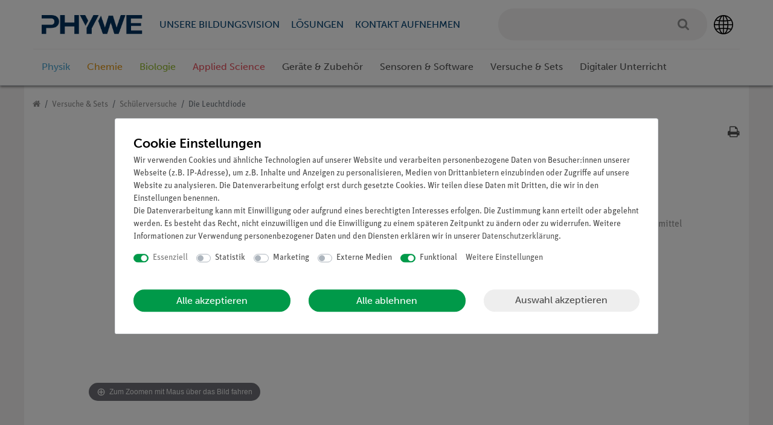

--- FILE ---
content_type: text/javascript; charset=utf-8
request_url: https://cdn02.plentymarkets.com/jd5w7us67fek/plugin/381/phywe/js/dist/chunks/ceres-60.min.js?v=47a51ae440d7d2158a134a3e5411fe413049de29
body_size: 5336
content:
(window.webpackJsonp=window.webpackJsonp||[]).push([[60],{462:function(t,e,a){"use strict";a.r(e);var s=function(){var t=this,e=t.$createElement,a=t._self._c||e;return a("div",{staticClass:"phywe-item-accordion accordion"},[t.komponente.length>0?a("div",{staticClass:"widget komponent-off mb-5 mt-5 mt-lg-0"},[a("h3",[t._v(t._s(t.$translate("Phywe::Template.singleBestandteil")))]),t._v(" "),t._l(t.komponente,(function(e){return a("div",{staticClass:"componentoff"},[e.more.data.images.all?a("div",{staticClass:"row"},[a("div",{staticClass:"col-lg-4 text-center"},[e.more.data.images.all.length>0?a("img",{staticClass:"img-fluid",attrs:{src:e.more.data.images.all[0].urlMiddle}}):a("img",{staticClass:"img-fluid",attrs:{src:"/images/produkte/no_image.png"}})]),t._v(" "),a("div",{staticClass:"col-lg-8"},[a("a",{staticClass:"h3 d-block",attrs:{href:t._f("correctLang")(e,"url")},domProps:{innerHTML:t._s(e.more.data.texts.name1)}}),t._v(" "),a("div",{staticClass:"single-headline"},[a("p",[t._v("\n                "+t._s(t.$translate("Phywe::Template.sbindingTableCell2"))+"\n                "+t._s(e.more.data.variation.number)+"\n                "+t._s(t.$translate("Phywe::Template.globalType"))+" Set\n              ")])]),t._v(" "),a("div",{staticClass:"pricebox"},[7!==e.more.data.variation.availability.id&&6!==e.more.data.variation.availability.id?a("div",{staticClass:"availbox"},[t._v("\n                "+t._s(t.$translate("Phywe::Template.singleLieferzeit"))+"\n                "),49089==t.PID?[a("span",{staticClass:"availability badge availability-1"},[a("span",[t._v("\n                      "+t._s(t.$translate("Phywe::Template.singleLieferzeitSchweiz"))+"\n                    ")])])]:[a("span",{class:"availability badge availability-"+e.more.data.variation.availability.id},[a("span",[t._v("\n                      "+t._s(e.more.data.variation.availability.names.name)+"\n                    ")])])]],2):t._e(),t._v(" "),49091!==t.PID?[0!=e.more.data.prices.default.data.basePriceNet?[a("div",[t._v("\n                    "+t._s(t._f("currency")(e.more.data.prices.default.data.basePriceNet))+" "+t._s(t.$translate("Ceres::Template.itemExclVAT"))+"\n                  ")]),t._v(" "),a("span",{staticClass:"font-weight-normal"},[t._v(t._s(t._f("currency")(e.more.data.prices.default.data.basePrice))+" "+t._s(t.$translate("Ceres::Template.itemInclVAT")))])]:t._e()]:t._e()],2)])]):t._e()])}))],2):t._e(),t._v(" "),t.current.texts.description?a("div",{staticClass:"card",attrs:{"data-step":"description"}},[a("div",{staticClass:"card-header"},[a("h2",{staticClass:"mb-0"},[a("button",{staticClass:"d-flex btn btn-link btn-block text-left",attrs:{type:"button","data-toggle":"collapse","data-target":"#beschreibung","aria-expanded":"true","aria-controls":"collapseOne"}},[a("div",[t._v(t._s(t.$translate("Phywe::Template.sbindingBeschreibung")))]),t._v(" "),a("i",{staticClass:"flex-fill ml-3 fa fa-caret-down"})])])]),t._v(" "),a("div",{staticClass:"collapse show",attrs:{id:"beschreibung","aria-labelledby":"description"}},[a("div",{staticClass:"card-body px-0",domProps:{innerHTML:t._s(t.current.texts.description)}})])]):t._e(),t._v(" "),t.variationLength?a("div",{staticClass:"card",attrs:{"data-step":"variations"}},[a("div",{staticClass:"card-header"},[a("h2",{staticClass:"mb-0"},[a("button",{staticClass:"d-flex btn btn-link btn-block text-left collapsed",attrs:{type:"button","data-toggle":"collapse","data-target":"#variations","aria-expanded":"true","aria-controls":"collapseOne"}},[a("div",[t._v(t._s(t.$translate("Phywe::Template.sbindingMoreVariations"))+" "),a("span",{domProps:{innerHTML:t._s(t.current.texts.name1)}})]),t._v(" "),a("i",{staticClass:"flex-fill ml-3 fa fa-caret-down"})])])]),t._v(" "),a("div",{staticClass:"collapse show",attrs:{id:"variations"}},[a("div",{staticClass:"card-body coloredRow px-0"},[a("div",{staticClass:"mb-3 font-weight-bold d-none d-lg-flex table-header"},[a("div",{staticClass:"col-6 col-lg-1 pl-3"},[t._v("\n            "+t._s(t.getCurrentAttr)+"\n          ")]),t._v(" "),a("div",{staticClass:"col-6 col-lg-2 text-right text-lg-left"},[t._v("\n            "+t._s(t.$translate("Phywe::Template.tableNr"))+"\n          ")]),t._v(" "),"EA"==t.variationUnit?[a("div",{staticClass:"col-lg-6 pl-lg-0"},[t._v("\n              "+t._s(t.$translate("Phywe::Template.tablePrice"))+"\n            ")])]:[a("div",{staticClass:"col-lg-4 pl-lg-0"},[t._v("\n              "+t._s(t.$translate("Phywe::Template.tablePrice"))+"\n            ")])],t._v(" "),"PK"==t.variationUnit?a("div",{staticClass:"col-12 col-lg-2 text-lg-right"},[t._v("\n            "+t._s(t.$translate("Phywe::Template.tableInhalt"))+"\n          ")]):t._e(),t._v(" "),a("div",{staticClass:"col-12 col-lg-3 mt-3 mt-lg-0 text-lg-right"},[t._v("\n            "+t._s(t.$translate("Phywe::Template.tableMenge"))+"\n          ")])],2),t._v(" "),t._l(t.variationsData.pack,(function(e){return"PK"==t.variationUnit?a("div",{staticClass:"row mb-3 align-items-center"},[a("div",{staticClass:"col-6 col-lg-1 pl-3 font-weight-bold"},[t._v("\n            "+t._s(e.data.attributes[0].value.names[0].name)+"\n          ")]),t._v(" "),a("div",{staticClass:"col-6 col-lg-2 text-right text-lg-left"},[a("span",{staticClass:"d-lg-none"},[t._v(t._s(t.$translate("Phywe::Template.globalArtikelNr"))+" ")]),t._v(" "+t._s(t._f("removepack")(e.data.variation.number))+"\n          ")]),t._v(" "),a("div",{staticClass:"col-lg-4 pl-lg-0"},[t._v("\n            "+t._s(e.data.prices.default.price.formatted)+" "+t._s(t.$translate("Ceres::Template.itemExclVAT"))+"\n            "),a("span",{staticClass:"smaller"},[t._v("( "+t._s(t._f("currency")(e.data.prices.default.data.basePrice))+"  "+t._s(t.$translate("Ceres::Template.itemInclVAT"))+")")]),t._v(" "),a("div",{staticClass:"text-green"},[t._v("\n              "+t._s(t.$translate("Phywe::Template.singleEntspricht"))+" "+t._s(t._f("currency")(e.data.prices.default.price.value/e.data.variation.unitsContained))+" /\n\n              "+t._s(t.$translate("Phywe::Template.singleUnitsS"))+"\n              -\n              "+t._s(t.$translate("Phywe::Template.singleSaving"))+" "+t._s(e.ersparnisProzent)+"%\n            ")])]),t._v(" "),a("div",{staticClass:"col-12 col-lg-2 text-lg-right"},[t._v("\n            "+t._s(t.$translate("Phywe::Template.globalInhalt"))+"\n            "),a("br",{staticClass:"d-none d-lg-block"}),t._v(" "),a("span",{domProps:{innerHTML:t._s(e.data.variation.unitsContained)}}),t._v("\n            "+t._s(t.$translate("Phywe::Template.singleUnitsS"))+"\n          ")]),t._v(" "),a("div",{staticClass:"col-12 col-lg-3 mt-3 mt-lg-0"},[a("div",{staticClass:"d-flex justify-content-end"},[t.variations.pack.length>0?a("div",{staticClass:"input-unit mb-0"},[a("select",{staticClass:"switch-box custom-select",on:{change:function(e){return t.changeUnit(e)}}},[a("option",{attrs:{value:"PK",selected:""}},[t._v(t._s(t.$translate("Phywe::Template.singleUnitsP")))]),t._v(" "),a("option",{attrs:{value:"EA"}},[t._v(t._s(t.$translate("Phywe::Template.singleUnitsS")))])])]):t._e(),t._v(" "),a("div",{staticClass:"add-to-basket-container"},[a("div",{staticClass:"quantity-input-container mr-0 ml-2"},[a("div",{staticClass:"qty-box d-flex h-100"},[a("button",{staticClass:"btn qty-btn flex-fill d-flex justify-content-center align-items-center p-0",attrs:{"data-testing":"quantity-btn-decrease","aria-label":"Menge verringern"},on:{click:function(a){return t.minusMenge(e)}}},[a("i",{staticClass:"fa fa-caret-left default-float",attrs:{"aria-hidden":"true"}})]),t._v(" "),a("input",{directives:[{name:"model",rawName:"v-model.number",value:e.quantity,expression:"variation.quantity",modifiers:{number:!0}}],staticClass:"qty-input text-center flex-fill",attrs:{type:"text","aria-label":"Mengeneingabe"},domProps:{value:e.quantity},on:{input:function(a){a.target.composing||t.$set(e,"quantity",t._n(a.target.value))},blur:function(e){return t.$forceUpdate()}}}),t._v(" "),a("button",{staticClass:"btn qty-btn flex-fill d-flex justify-content-center align-items-center p-0",attrs:{"data-testing":"quantity-btn-increase","aria-label":"Menge erhöhen"},on:{click:function(a){return t.plusMenge(e)}}},[a("i",{staticClass:"fa fa-caret-right default-float",attrs:{"aria-hidden":"true"}})])])])])])])]):t._e()})),t._v(" "),t._l(t.variationsData.single,(function(e){return"EA"==t.variationUnit?a("div",{staticClass:"row mb-3 align-items-center"},[a("div",{staticClass:"col-6 col-lg-1 pl-3 font-weight-bold"},[t._v("\n            "+t._s(e.data.attributes[0].value.names[0].name)+"\n          ")]),t._v(" "),a("div",{staticClass:"col-6 col-lg-2 text-right text-lg-left"},[a("span",{staticClass:"d-lg-none"},[t._v(t._s(t.$translate("Phywe::Template.globalArtikelNr"))+" ")]),t._v(" "+t._s(t._f("removepack")(e.data.variation.number))+"\n          ")]),t._v(" "),a("div",{staticClass:"col-lg-6 pl-lg-0"},[t._v("\n            "+t._s(e.data.prices.default.price.formatted)+" "+t._s(t.$translate("Ceres::Template.itemExclVAT"))+"\n            "),a("span",{staticClass:"smaller"},[t._v("( "+t._s(t._f("currency")(e.data.prices.default.data.basePrice))+"  "+t._s(t.$translate("Ceres::Template.itemInclVAT"))+")")])]),t._v(" "),a("div",{staticClass:"col-12 col-lg-3 mt-3 mt-lg-0"},[a("div",{staticClass:"d-flex justify-content-end"},[t.variations.pack.length>0?a("div",{staticClass:"input-unit mb-0"},[a("select",{staticClass:"switch-box custom-select",on:{change:function(e){return t.changeUnit(e)}}},[a("option",{attrs:{value:"PK"}},[t._v(t._s(t.$translate("Phywe::Template.singleUnitsP")))]),t._v(" "),a("option",{attrs:{value:"EA",selected:""}},[t._v(t._s(t.$translate("Phywe::Template.singleUnitsS")))])])]):t._e(),t._v(" "),a("div",{staticClass:"add-to-basket-container"},[a("div",{staticClass:"quantity-input-container mr-0 ml-2"},[a("div",{staticClass:"qty-box d-flex h-100"},[a("button",{staticClass:"btn qty-btn flex-fill d-flex justify-content-center align-items-center p-0",attrs:{"data-testing":"quantity-btn-decrease","aria-label":"Menge verringern"},on:{click:function(a){return t.minusMenge(e)}}},[a("i",{staticClass:"fa fa-caret-left default-float",attrs:{"aria-hidden":"true"}})]),t._v(" "),a("input",{directives:[{name:"model",rawName:"v-model.number",value:e.quantity,expression:"variation.quantity",modifiers:{number:!0}}],staticClass:"qty-input text-center flex-fill",attrs:{type:"text","aria-label":"Mengeneingabe"},domProps:{value:e.quantity},on:{input:function(a){a.target.composing||t.$set(e,"quantity",t._n(a.target.value))},blur:function(e){return t.$forceUpdate()}}}),t._v(" "),a("button",{staticClass:"btn qty-btn flex-fill d-flex justify-content-center align-items-center p-0",attrs:{"data-testing":"quantity-btn-increase","aria-label":"Menge erhöhen"},on:{click:function(a){return t.plusMenge(e)}}},[a("i",{staticClass:"fa fa-caret-right default-float",attrs:{"aria-hidden":"true"}})])])])])])])]):t._e()})),t._v(" "),"PK"==t.variationUnit?a("div",{staticClass:"row"},[a("div",{staticClass:"col-12 text-right"},[a("button",{staticClass:"btn btn-primary btn-appearance btn-large col-12 col-lg-3",attrs:{disabled:t.isLoading||t.disabledPK},on:{click:function(e){return t.buyall(t.variationsData.pack)}}},[t._v("\n              "+t._s(t.$translate("Ceres::Template.singleItemAddToBasket"))+"\n              "),t.isLoading?a("i",{staticClass:"fa fa-spin fa-circle-o-notch float-none ml-2"}):t._e()])])]):t._e(),t._v(" "),"EA"==t.variationUnit?a("div",{staticClass:"row"},[a("div",{staticClass:"col-12 text-right"},[a("button",{staticClass:"btn btn-primary btn-appearance btn-large col-12 col-lg-3",attrs:{disabled:t.isLoading||t.disabeledSingle},on:{click:function(e){return t.buyall(t.variationsData.single)}}},[t._v("\n              "+t._s(t.$translate("Ceres::Template.singleItemAddToBasket"))+"\n              "),t.isLoading?a("i",{staticClass:"fa fa-spin fa-circle-o-notch float-none ml-2"}):t._e()])])]):t._e()],2)])]):t._e(),t._v(" "),t.versuche.length>0?a("div",{staticClass:"card",attrs:{"data-step":"versuche"}},[a("div",{staticClass:"card-header"},[a("h2",{staticClass:"mb-0"},[a("button",{staticClass:"d-flex btn btn-link btn-block text-left collapsed",attrs:{type:"button","data-toggle":"collapse","data-target":"#versuche","aria-expanded":"true","aria-controls":"collapseOne"}},[a("div",[t._v(t._s(t.$translate("Phywe::Template.sbindingVersuche")))]),t._v(" "),a("i",{staticClass:"flex-fill ml-3 fa fa-caret-down"})])])]),t._v(" "),a("div",{staticClass:"collapse",attrs:{id:"versuche"}},[a("div",{staticClass:"card-body px-0"},[a("div",{staticClass:"grey p-4"},[a("div",{staticClass:"row mt-4 mb-4"},[a("div",{staticClass:"col-9 col-lg-6 font-weight-bold"},[t._v(t._s(t.$translate("Phywe::Template.sbindingTableCell1")))]),t._v(" "),a("div",{staticClass:"d-none d-lg-block col-lg-3 font-weight-bold"},[t._v(t._s(t.$translate("Phywe::Template.sbindingTableCell2")))]),t._v(" "),a("div",{staticClass:"d-none d-lg-block col-lg-3 font-weight-bold"},[t._v(t._s(t.$translate("Phywe::Template.sbindingTableCell6")))])]),t._v(" "),a("div",{staticClass:"itemslist"},[t._l(t.versuche,(function(e){return[a("div",{staticClass:"row itemblocks mt-3"},[a("div",{staticClass:"col-10 col-lg-6 order-0 order-lg-0"},[a("a",{attrs:{href:t._f("correctLang")(e,"url")}},[t._v("\n                      "+t._s(t._f("correctLang")(e,"name"))+"\n                    ")])]),t._v(" "),a("div",{staticClass:"col-12 col-lg-3 order-2 order-lg-1"},[a("span",{staticClass:"d-lg-none text-muted"},[t._v(t._s(t.$translate("Phywe::Template.sbindingTableCell2")))]),t._v(" "),a("a",{attrs:{href:t._f("correctLang")(e,"url")},domProps:{innerHTML:t._s(e.mappedTo)}})]),t._v(" "),a("div",{staticClass:"col-12 col-lg-3 order-2 order-lg-1"},[t.getCurricuLab(e.properties).length>0?[a("span",{staticClass:"d-lg-none text-muted"},[t._v(t._s(t.$translate("Phywe::Template.sbindingTableCell6")))]),t._v(" "),a("a",{attrs:{href:t.getCurricuLab(e.properties)[0].value,target:"_blank"}},[a("img",{staticClass:"img-fluid",attrs:{src:"https://cdn02.plentymarkets.com/jd5w7us67fek/frontend/Onlineshop/Images/curricuLAB-xsmall.png",alt:"curricuLAB",title:"curricuLAB"}})])]:t._e()],2)])]}))],2)])])])]):t._e(),t._v(" "),t.lieferumfang.length>0?a("div",{staticClass:"card",attrs:{"data-step":"lieferumfang"}},[a("div",{staticClass:"card-header"},[a("h2",{staticClass:"mb-0"},[a("button",{staticClass:"d-flex btn btn-link btn-block text-left collapsed",attrs:{type:"button","data-toggle":"collapse","data-target":"#lieferumfang","aria-expanded":"true","aria-controls":"collapseOne"}},[a("div",[t._v(t._s(t.$translate("Phywe::Template.sbindingLieferumfang")))]),t._v(" "),a("i",{staticClass:"flex-fill ml-3 fa fa-caret-down"})])])]),t._v(" "),a("div",{staticClass:"collapse",attrs:{id:"lieferumfang"}},[a("div",{staticClass:"card-body px-0"},[a("div",{staticClass:"grey p-4"},[a("div",{staticClass:"row mt-4 mb-4"},[a("div",{staticClass:"col-9 col-lg-9 font-weight-bold"},[t._v(t._s(t.$translate("Phywe::Template.sbindingTableCell1")))]),t._v(" "),a("div",{staticClass:"d-none d-lg-block col-lg-2 font-weight-bold"},[t._v(t._s(t.$translate("Phywe::Template.sbindingTableCell2")))]),t._v(" "),a("div",{staticClass:"col-3 d-lg-block col-lg-1 font-weight-bold"},[t._v(t._s(t.$translate("Phywe::Template.gMenge")))])]),t._v(" "),a("div",{staticClass:"itemslist"},[t._l(t.lieferumfang,(function(e){return[a("div",{staticClass:"row itemblocks mt-3"},[a("div",{staticClass:"col-10 col-lg-9 order-0 order-lg-0"},[a("a",{attrs:{href:t._f("correctLang")(e,"url")}},[a("span",{domProps:{innerHTML:t._s(e.more.data.texts.name1)}}),t._v(" "),e.more.data.attributes.length>0?[t._v("\n                      |\n                      "),t._l(e.more.data.attributes,(function(e){return[a("span",{domProps:{innerHTML:t._s(e.attribute.names.name)}}),t._v(":\n                        "),a("span",{domProps:{innerHTML:t._s(e.value.names.name)}})]}))]:t._e()],2)]),t._v(" "),a("div",{staticClass:"col-12 col-lg-2 order-2 order-lg-1"},[a("span",{staticClass:"d-lg-none text-muted"},[t._v(t._s(t.$translate("Phywe::Template.sbindingTableCell2")))]),t._v(" "),a("a",{attrs:{href:t._f("correctLang")(e,"url")},domProps:{innerHTML:t._s(e.more.data.variation.number)}})]),t._v(" "),a("div",{staticClass:"col-1 col-lg-1 order-1 order-lg-2 d-flex align-items-center justify-content-center"},[t._v("\n                  "+t._s(t._f("numberFormat")(e.quantity))+"\n                ")])])]}))],2)])])])]):t._e(),t._v(" "),null!=t.zubehoerData?a("div",{staticClass:"card",attrs:{"data-step":"zubehoer"}},[a("div",{staticClass:"card-header"},[a("h2",{staticClass:"mb-0"},[a("button",{staticClass:"d-flex btn btn-link btn-block text-left collapsed",attrs:{type:"button","data-toggle":"collapse","data-target":"#zubehoer","aria-expanded":"true","aria-controls":"collapseOne"}},[a("div",[t._v(t._s(t.$translate("Phywe::Template.sbindingGroupZubehor")))]),t._v(" "),a("i",{staticClass:"flex-fill ml-3 fa fa-caret-down"})])])]),t._v(" "),a("div",{staticClass:"collapse",attrs:{id:"zubehoer","aria-labelledby":"Zubehoer"}},[a("div",{staticClass:"card-body px-0"},[t.zubehoer.notwendig.length>0?a("div",{staticClass:"grey p-4"},[a("i",{staticClass:"icon-warning-black table-icon d-none d-lg-block"}),t._v(" "),a("h3",[t._v(t._s(t.$translate("Phywe::Template.sbindingZubehor2")))]),t._v(" "),a("p",{staticClass:"text-red"},[t._v(t._s(t.$translate("Phywe::Template.sbindingZubehorslogan2")))]),t._v(" "),a("div",{staticClass:"row mt-4 mb-4"},[a("div",{staticClass:"d-none d-lg-block col-lg-9 font-weight-bold"},[t._v(t._s(t.$translate("Phywe::Template.sbindingTableCell2")))]),t._v(" "),a("div",{staticClass:"d-none d-lg-block col-lg-2 font-weight-bold"},[t._v(t._s(t.$translate("Phywe::Template.sbindingTableCell2")))]),t._v(" "),a("div",{staticClass:"d-none d-lg-block col-lg-1 font-weight-bold"})]),t._v(" "),t._l(t.zubehoer.notwendig,(function(e){return[a("div",{staticClass:"row itemblocks mt-3"},[a("div",{staticClass:"col-10 col-lg-9 order-0 order-lg-0"},[a("a",{attrs:{href:t._f("correctLang")(e,"url")}},[t._v("\n                    "+t._s(t._f("correctLang")(e,"name"))+"\n                  ")])]),t._v(" "),a("div",{staticClass:"col-12 col-lg-2 order-2 order-lg-1"},[a("span",{staticClass:"d-lg-none text-muted"},[t._v(t._s(t.$translate("Phywe::Template.sbindingTableCell2")))]),t._v(" "),a("a",{attrs:{href:t._f("correctLang")(e,"url")},domProps:{innerHTML:t._s(e.mappedTo)}})]),t._v(" "),a("div",{staticClass:"col-2 col-lg-1 order-1 order-lg-2 d-flex align-items-center justify-content-center"},[e.isLoading?[t._m(0,!0)]:[a("div",{on:{click:function(a){return t.buyItem(e.item.mainVariationId,e.texts,e)}}},[a("i",{staticClass:"icon-add_shopping-black"})])]],2)])]}))],2):t._e(),t._v(" "),t.zubehoer.empfohlen.length>0?a("div",{staticClass:"grey p-4",class:{"mt-5":t.zubehoer.notwendig.length>0}},[a("i",{staticClass:"icon-Mehrwert_black table-icon d-none d-lg-block text-green"}),t._v(" "),a("h3",[t._v(t._s(t.$translate("Phywe::Template.sbindingZubehor")))]),t._v(" "),a("p",{staticClass:"text-green"},[t._v(t._s(t.$translate("Phywe::Template.sbindingZubehorslogan1")))]),t._v(" "),a("div",{staticClass:"row mt-4 mb-4"},[a("div",{staticClass:"d-none d-lg-block col-lg-9 font-weight-bold"},[t._v(t._s(t.$translate("Phywe::Template.sbindingTableCell1")))]),t._v(" "),a("div",{staticClass:"d-none d-lg-block col-lg-2 font-weight-bold"},[t._v(t._s(t.$translate("Phywe::Template.sbindingTableCell2")))]),t._v(" "),a("div",{staticClass:"d-none d-lg-block col-lg-1 font-weight-bold"},[t._v(" ")])]),t._v(" "),a("div",{staticClass:"itemslist"},[t._l(t.zubehoer.empfohlen,(function(e){return[a("div",{staticClass:"row itemblocks mt-3"},[a("div",{staticClass:"col-10 col-lg-9 order-0 order-lg-0"},[a("a",{attrs:{href:t._f("correctLang")(e,"url")}},[t._v("\n                      "+t._s(t._f("correctLang")(e,"name"))+"\n                    ")])]),t._v(" "),a("div",{staticClass:"col-12 col-lg-2 order-2 order-lg-1"},[a("span",{staticClass:"d-lg-none text-muted"},[t._v(t._s(t.$translate("Phywe::Template.sbindingTableCell2")))]),t._v(" "),a("a",{attrs:{href:t._f("correctLang")(e,"url")},domProps:{innerHTML:t._s(e.mappedTo)}})]),t._v(" "),a("div",{staticClass:"col-2 col-lg-1 order-1 order-lg-2 d-flex align-items-center justify-content-center"},[e.isLoading?[t._m(1,!0)]:[a("div",{on:{click:function(a){return t.buyItem(e.item.mainVariationId,e.texts,e)}}},[a("i",{staticClass:"icon-add_shopping-black"})])]],2)])]}))],2)]):t._e(),t._v(" "),t.zubehoer.kompatibles.length>0?a("div",{staticClass:"grey p-4",class:{"mt-5":t.zubehoer.notwendig.length>0||t.zubehoer.empfohlen.length}},[a("h3",[t._v(t._s(t.$translate("Phywe::Template.sbindingZubehor3")))]),t._v(" "),a("p",{staticClass:"text-green"},[t._v(t._s(t.$translate("Phywe::Template.sbindingZubehorslogan3")))]),t._v(" "),a("div",{staticClass:"row mt-4 mb-4"},[a("div",{staticClass:"d-none d-lg-block col-lg-9 font-weight-bold"},[t._v(t._s(t.$translate("Phywe::Template.sbindingTableCell1")))]),t._v(" "),a("div",{staticClass:"d-none d-lg-block col-lg-2 font-weight-bold"},[t._v(t._s(t.$translate("Phywe::Template.sbindingTableCell2")))]),t._v(" "),a("div",{staticClass:"d-none d-lg-block col-lg-1 font-weight-bold"},[t._v(" ")])]),t._v(" "),a("div",{staticClass:"itemslist"},[t._l(t.zubehoer.kompatibles,(function(e){return[a("div",{staticClass:"row itemblocks mt-3"},[a("div",{staticClass:"col-10 col-lg-9 order-0 order-lg-0"},[a("a",{attrs:{href:t._f("correctLang")(e,"url")}},[t._v("\n                      "+t._s(t._f("correctLang")(e,"name"))+"\n                    ")])]),t._v(" "),a("div",{staticClass:"col-12 col-lg-2 order-2 order-lg-1"},[a("span",{staticClass:"d-lg-none text-muted"},[t._v(t._s(t.$translate("Phywe::Template.sbindingTableCell2")))]),t._v(" "),a("a",{attrs:{href:t._f("correctLang")(e,"url")},domProps:{innerHTML:t._s(e.mappedTo)}})]),t._v(" "),a("div",{staticClass:"col-2 col-lg-1 order-1 order-lg-2 d-flex align-items-center justify-content-center"},[e.isLoading?[t._m(2,!0)]:[a("div",{on:{click:function(a){return t.buyItem(e.item.mainVariationId,e.texts,e)}}},[a("i",{staticClass:"icon-add_shopping-black"})])]],2)])]}))],2)]):t._e()])])]):t._e(),t._v(" "),t.media.length>0||t.getCurricuLabBig(t.current.variationProperties).length>0?a("div",{staticClass:"card",attrs:{"data-step":"mediafiles"}},[a("div",{staticClass:"card-header"},[a("h2",{staticClass:"mb-0"},[a("button",{staticClass:"d-flex btn btn-link btn-block text-left collapsed",attrs:{type:"button","data-toggle":"collapse","data-target":"#media","aria-expanded":"true","aria-controls":"collapseOne"}},[a("div",[t._v(t._s(t.$translate("Phywe::Template.sbindingMedia")))]),t._v(" "),a("i",{staticClass:"flex-fill ml-3 fa fa-caret-down"})])])]),t._v(" "),a("div",{staticClass:"collapse",attrs:{id:"media","aria-labelledby":"Mediafiles"}},[a("div",{staticClass:"card-body px-0"},[a("div",{staticClass:"grey p-4"},[a("div",{staticClass:"row mt-0 mb-4 d-none d-lg-flex"},[a("div",{staticClass:"col-12 col-lg-5 font-weight-bold"},[t._v(t._s(t.$translate("Phywe::Template.sbindingTableCell0")))]),t._v(" "),a("div",{staticClass:"d-none d-lg-block col-lg-2 font-weight-bold"},[t._v(t._s(t.$translate("Phywe::Template.sbindingTableCell4")))]),t._v(" "),a("div",{staticClass:"d-none d-lg-block col-lg-2 font-weight-bold"},[t._v(t._s(t.$translate("Phywe::Template.sbindingTableCell3")))]),t._v(" "),a("div",{staticClass:"d-none d-lg-block col-lg-1 font-weight-bold"},[t._v(t._s(t.$translate("Phywe::Template.sbindingTableCell5")))]),t._v(" "),a("div",{staticClass:"d-lg-block col-lg-2 font-weight-bold"},[t._v(t._s(t.$translate("Phywe::Template.sbindingTableCell6")))])]),t._v(" "),t._l(t.media,(function(e){return["exe"==e.fileExtension||"msi"==e.fileExtension||"pkg"==e.fileExtension||"dmg"==e.fileExtension?[a("div",{staticClass:"row itemblocks mt-3"},[a("div",{staticClass:"col-10 col-lg-7 order-0 order-lg-0"},[a("a",{staticClass:"cursor",attrs:{href:e.fileInternalComment,target:"_blank"},domProps:{innerHTML:t._s("("+e.lang+") "+e.fileExternalComment)}})]),t._v(" "),a("div",{staticClass:"col-12 col-lg-2 order-2 order-lg-1"},[a("span",{staticClass:"d-lg-none text-muted"},[t._v(t._s(t.$translate("Phywe::Template.sbindingTableCell3")))]),t._v(" "),a("span")]),t._v(" "),a("div",{staticClass:"d-none d-lg-flex col-lg-1 order-1 order-lg-2 align-items-center justify-content-center"},[a("div",{domProps:{innerHTML:t._s(e.fileExtension)}})]),t._v(" "),t._m(3,!0)])]:[a("div",{staticClass:"row itemblocks mt-3"},[a("div",{staticClass:"col-10 col-lg-5 order-0 order-lg-0"},[a("div",{staticClass:"cursor",domProps:{innerHTML:t._s("("+e.lang+") "+e.fileExternalComment)},on:{click:function(a){return t.getFileContent(e)}}})]),t._v(" "),a("div",{staticClass:"col-12 col-lg-2"},[a("span",{domProps:{innerHTML:t._s(e.fileName)}}),t._v(" "),a("span",{staticClass:"d-lg-none"},[t._v("."),a("span",{domProps:{innerHTML:t._s(e.fileExtension)}})])]),t._v(" "),a("div",{staticClass:"col-12 col-lg-2 order-2 order-lg-1"},[a("span",{staticClass:"d-lg-none text-muted"},[t._v(t._s(t.$translate("Phywe::Template.sbindingTableCell3")))]),t._v(" "),a("span",[t._v(t._s((e.fileSize/1e6).toFixed(2))+" Mb")])]),t._v(" "),a("div",{staticClass:"d-none d-lg-flex col-lg-1 order-1 order-lg-2 align-items-center justify-content-center"},[a("div",{domProps:{innerHTML:t._s(e.fileExtension)}})]),t._v(" "),t._m(4,!0)])]]})),t._v(" "),t.getCurricuLabBig(t.current.variationProperties).length>0?[a("div",{staticClass:"row itemblocks mt-3"},[a("div",{staticClass:"col-10 col-lg-5 order-0 order-lg-0"},[a("div",[t._v(t._s(t.current.texts.name1))])]),t._v(" "),t._m(5),t._v(" "),a("div",{staticClass:"col-12 col-lg-2 order-2 order-lg-1"},[a("span",{staticClass:"d-lg-none text-muted"},[t._v(t._s(t.$translate("Phywe::Template.sbindingTableCell3")))]),t._v(" "),a("span",[t._v("-")])]),t._v(" "),t._m(6),t._v(" "),a("div",{staticClass:"d-lg-flex col-lg-2 order-1 order-lg-2 align-items-center justify-content-start"},[a("a",{attrs:{href:t.getCurricuLabBig(t.current.variationProperties)[0],target:"_blank"}},[a("img",{attrs:{src:"https://cdn02.plentymarkets.com/jd5w7us67fek/frontend/Onlineshop/Images/curricuLAB-xsmall.png"}})])])])]:t._e()],2)])])]):t._e()])};s._withStripped=!0;a(4),a(8),a(9),a(5),a(60),a(97),a(120),a(66),a(359),a(360),a(361),a(362),a(363),a(364),a(365),a(366),a(367),a(368),a(369),a(370),a(371),a(372),a(373),a(374),a(375),a(376),a(377),a(378),a(379),a(380),a(381),a(382),a(383),a(12),a(11),a(50);var i=a(2),l=a(82),n=a(10),r={props:["zubehoer","komponente","versuche","lieferumfang","media","variations"],data:function(){return{data:"",variationUnit:"PK",variationsData:null,zubehoerData:null,isLoading:!1}},inject:{itemId:{default:null}},created:function(){this.variationsData=this.variations,(this.zubehoer.notwendig.length>0||this.zubehoer.empfohlen.length>0||this.zubehoer.kompatibles.length>0)&&this.zubehoerAddLoad(),this.variations.pack.length>0?this.sortVars():this.variationUnit="EA"},methods:{getCurricuLabBig:function(t){for(var e=[],a=0;a<t.length;a++)if(1===t[a].id)for(var s=0;s<t[a].properties.length;s++)193===t[a].properties[s].id&&e.push(t[a].properties[s].values.value);return e},getCurricuLab:function(t){for(var e=[],a=0;a<t.length;a++)if(193===t[a].propertyId)for(var s=0;s<t[a].relationValues.length;s++)t[a].relationValues[s].lang.toUpperCase()===App.language.toUpperCase()&&e.push(t[a].relationValues[s]);return e},buyItem:function(t,e,a){a.isLoading=!0;var s={items:[{variationId:t,quantity:1,name:e.filter((function(t){return t.lang==App.language}))[0]}]};$.ajax({type:"POST",url:"/"+App.language+"/cartsave/addtobasket/",data:s,success:function(t){for(var e=0;e<t.length;e++)t[e].error?CeresNotification.error(i.a.translate("YbbaCartSave::Template.notesNichtgenugbestand",{variationName:t[e].error.variationName,stock:t[e].error.placeholder.stock})):CeresNotification.success(i.a.translate("YbbaCartSave::Template.notesArtikelhinzugefuegt")).closeAfter(3e3),e===t.length-1&&(vueApp.$store.commit("setBasketItems",t[e].basketItems),vueApp.$store.commit("setBasket",t[e].basket));a.isLoading=!1},error:function(t,e,s){a.isLoading=!1}})},zubehoerAddLoad:function(){for(var t=this.zubehoer,e=[],a=[],s=[],i=0;i<t.empfohlen.length;i++)t.empfohlen[i].isLoading=!1,e.push(t.empfohlen[i]);for(var l=0;l<t.notwendig.length;l++)t.notwendig[l].isLoading=!1,a.push(t.notwendig[l]);for(var n=0;n<t.kompatibles.length;n++)t.kompatibles[n].isLoading=!1,s.push(t.kompatibles[n]);this.zubehoerData={notwendig:a,empfohlen:e,kompatibles:s},this.$store.commit("setZubehoer",{notwendig:a,empfohlen:e,kompatibles:s})},singleCalc:function(){for(var t=0;t<this.variationsData.pack.length;t++)for(var e=0;e<this.variationsData.single.length;e++)if(this.variationsData.single[e].data.attributes[0].valueId==this.variationsData.pack[t].data.attributes[0].valueId&&"PK"!=this.variationsData.single[e].data.unit.unitOfMeasurement){this.variationsData.pack[t].singlePrice=this.variationsData.single[e].data.prices;var a=parseFloat(this.variationsData.pack[t].data.prices.default.price.value)/parseFloat(this.variationsData.pack[t].data.variation.unitsContained),s=this.variationsData.single[e].data.prices.default.price.value,i=100/s*(s-a);this.variationsData.pack[t].ersparnisProzent=i.toFixed(0)}this.$store.commit("setPhyweVariations",{single:this.variationsData.single,pack:this.variationsData.pack})},sortVars:function(){function t(t,e){return t.data.attributes[0].value.position<e.data.attributes[0].value.position?-1:t.data.attributes[0].value.position>e.data.attributes[0].value.position?1:0}this.variationsData.single.sort(t),this.variationsData.pack.sort(t),this.singleCalc()},buyall:function(t){this.isLoading=!0;for(var e=this,a=t.filter((function(t){return t.quantity>0})),s=[],r=0;r<a.length;r++)s.push({variationId:a[r].data.variation.id,quantity:a[r].quantity,name:a[r].data.texts[0].name1}),a[r].quantity=0;$.ajax({type:"POST",url:"/"+App.language+"/cartsave/addtobasket/",data:{items:s},dataType:"json",success:function(t){e.isLoading=!1;for(var a=0;a<t.length;a++)console.log(t[a]),t[a].error?n.error(i.a.translate("Ceres::Template."+l.a.get(t[a].error.code.toString()),t[a].error.placeholder)).closeAfter(5e3):n.success(i.a.translate("YbbaCartSave::Template.notesArtikelhinzugefuegt")).closeAfter(3e3),a===t.length-1&&(vueApp.$store.commit("setBasketItems",t[a].basketItems),vueApp.$store.commit("setBasket",t[a].basket))},error:function(t){console.log(t),e.isLoading=!1}})},plusMenge:function(t){t.quantity=t.quantity+1},minusMenge:function(t){0!=t.quantity&&(t.quantity=t.quantity-1)},changeUnit:function(t){this.variationUnit=t.target.value},currentVariation:function(){return this.$store.getters["".concat(this.itemId,"/currentItemVariation")]},getFileContent:function(t){var e=t.id;$.ajax({type:"GET",url:"/"+App.language+"/Ybba/MediaFiles/get/mf/"+e+"/",dataType:"json",success:function(t){for(var e=window.atob(t.data),a=e.length,s=new Uint8Array(a),i=0;i<e.length;i++)s[i]=e.charCodeAt(i);var l="";"pkg"==t.type&&(l="application/x-newton-compatible-pkg"),"pdf"==t.type&&(l="application/pdf"),"exe"==t.type&&(l="application/octet-stream"),"jpg"==t.type&&(l="image/jpeg"),"png"==t.type&&(l="image/png");var n=new Blob([s],{type:l}),r=window.URL.createObjectURL(n),o=document.createElement("a");o.download=t.name+"."+t.type,o.href=r,o.click()},error:function(t){console.log(t)}})}},computed:{PID:function(){return parseInt(App.pid)},getCurrentAttr:function(){if(this.currentVariation().attributes.length>0)return this.currentVariation().attributes[0].attribute.backendName},variationLength:function(){return this.variations.pack.length>0||this.variations.single.length>0},current:function(){return this.currentVariation()},disabledPK:function(){return!(this.variationsData.pack.filter((function(t){return t.quantity>0})).length>0)},disabeledSingle:function(){return!(this.variationsData.single.filter((function(t){return t.quantity>0})).length>0)}}},o=a(3),c=Object(o.a)(r,s,[function(){var t=this.$createElement,e=this._self._c||t;return e("div",[e("i",{staticClass:"fa fa-spin fa-circle-o-notch"})])},function(){var t=this.$createElement,e=this._self._c||t;return e("div",[e("i",{staticClass:"fa fa-spin fa-circle-o-notch"})])},function(){var t=this.$createElement,e=this._self._c||t;return e("div",[e("i",{staticClass:"fa fa-spin fa-circle-o-notch"})])},function(){var t=this.$createElement,e=this._self._c||t;return e("div",{staticClass:"d-lg-flex col-lg-2 order-1 order-lg-2 align-items-center justify-content-start"},[e("div",[this._v(" - ")])])},function(){var t=this.$createElement,e=this._self._c||t;return e("div",{staticClass:"d-lg-flex col-lg-2 order-1 order-lg-2 align-items-center justify-content-start"},[e("div",[this._v(" - ")])])},function(){var t=this.$createElement,e=this._self._c||t;return e("div",{staticClass:"col-12 col-lg-2"},[e("span",[this._v("-")]),this._v(" "),e("span",{staticClass:"d-lg-none"},[this._v(".H5P")])])},function(){var t=this.$createElement,e=this._self._c||t;return e("div",{staticClass:"d-none d-lg-flex col-lg-1 order-1 order-lg-2 align-items-center justify-content-center"},[e("div",[this._v(".H5P")])])}],!1,null,null,null);c.options.__file="resources/js/src/app/phywe/SingleItemAccordion.vue";e.default=c.exports}}]);
//# sourceMappingURL=ceres-60.min.js.map